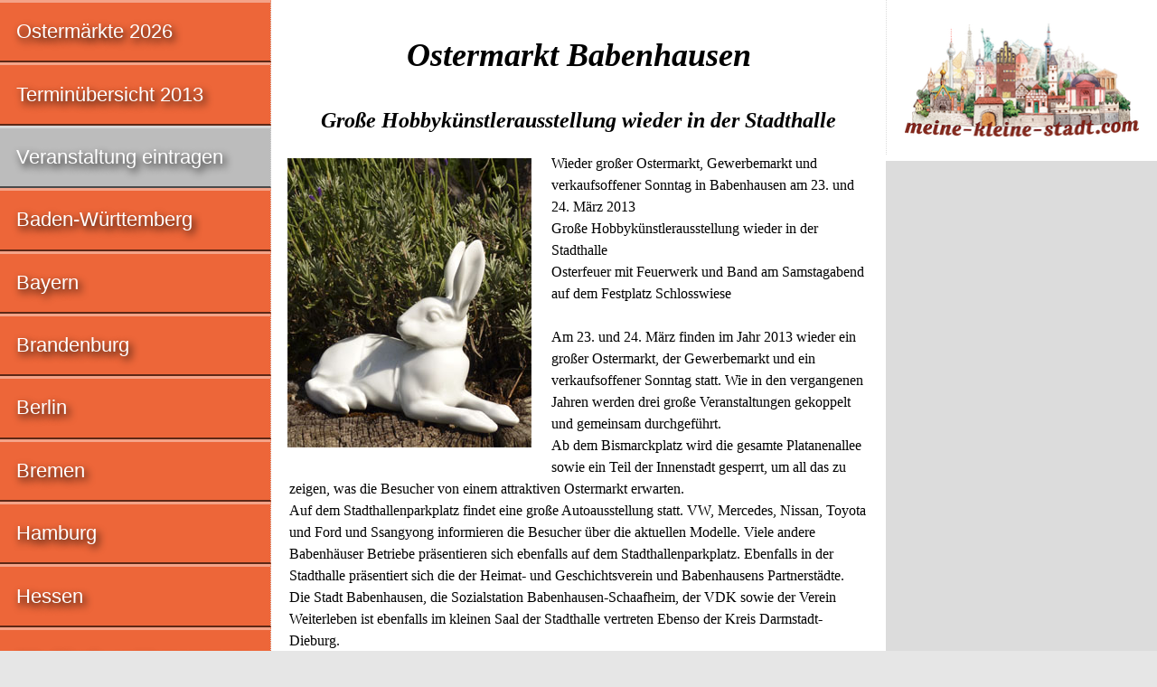

--- FILE ---
content_type: text/html
request_url: https://ostern-international.de/2013/ostermarkt-babenhausen.html
body_size: 6844
content:
<!doctype html>

<html lang="de">

<head>
	<meta charset="utf-8">
	<meta name="description" content="Ostermarkt Babenhausen – Ostermarkt 2013">
	<meta name="keywords" content="Ostermarkt Babenhausen ostermarkt 2013">
	<meta name="author" content="IDL Software GmbH, Darmstadt">
	<meta name="rating" content="general">
	<meta name="dcterms.audience" content="global">
	<meta name="revisit-after" content="1 month">
	<meta name="robots" content="noindex, follow">
	<meta name="referrer" content="no-referrer">
	<meta name="viewport" content="width=device-width, initial-scale=1">
	<script async src="https://pagead2.googlesyndication.com/pagead/js/adsbygoogle.js?client=ca-pub-2647683576338068" crossorigin="anonymous"></script>
	<title>Ostermarkt Babenhausen – Ostermarkt 2013</title>
	<style>
	article,aside,details,figcaption,figure,footer,header,hgroup,main,nav,section,summary{display:block}[hidden],template{display:none}a{background:transparent}a:focus{outline:thin dotted}a:active,a:hover{outline:0}h1{font-size:2em;margin:.67em 0}abbr[title]{border-bottom:1px dotted}b,strong{font-weight:700}dfn{font-style:italic}hr{-moz-box-sizing:content-box;box-sizing:content-box;height:0}small{font-size:80%}sub,sup{font-size:75%;line-height:0;position:relative;vertical-align:baseline}sup{top:-.5em}sub{bottom:-.25em}img{border:0}svg:not(:root){overflow:hidden}figure{margin:0}table{border-collapse:collapse;border-spacing:0}*,::before,::after{-webkit-box-sizing:border-box;-moz-box-sizing:border-box;box-sizing:border-box}html,html a{margin:0 auto;max-width:1280px;-ms-text-size-adjust:100%;-webkit-text-size-adjust:100%;font-size:100%;-webkit-font-smoothing:antialiased}body{margin:0;font-family:Georgia,Times,"Times New Roman",serif;font-size:1em;line-height:1.5;box-shadow:7px 7px 7px #888,-4px -4px 7px #888;background-color:#E6E6E6;color:#000}.grail-layout{display:-webkit-flex;display:-ms-flexbox;display:flex;min-height:100vh;-webkit-flex-direction:column;-ms-flex-direction:column;flex-direction:column}.page-wrapper{background:#FFF;display:-webkit-flex;display:-ms-flexbox;display:flex;-webkit-flex:1 0 auto;-ms-flex:1 0 auto;flex:1 0 auto;-webkit-flex-direction:column;-ms-flex-direction:column;flex-direction:column}article{max-width:768px;margin:0;padding:0 1.25em;color:#000;-moz-hyphens:auto;-webkit-hyphens:auto;-ms-hyphens:auto;hyphens:auto;word-wrap:break-word}h1,h2{line-height:1.5;margin:1.25em 0 .5em;font-family:Palatino,"Palatino LT STD","Palatino Linotype","Book Antiqua",Georgia,serif;font-style:italic;font-weight:700;-ms-hyphens:none;-webkit-hyphens:none;hyphens:none}h1{font-size:2.25em}h2{font-size:1.5em}header H1,header H2{text-align:center;padding:0;margin:.9375em 0 .75em}.clear{clear:both}.float{max-width:100%;height:auto;float:left;margin:.25em 1.25em 1.5em 0;position:relative;top:2px;right:0}.left{margin-left:0}figure{width:270px;margin:.5em auto 0;padding:0;display:block;background-color:#FFF;overflow:hidden}figcaption{text-align:center;font-family:"Helvetica Condensed",Helvetica,"Arial Narrow",Arial,sans-serif;font-size:.875em;line-height:1.5;margin:.5em 0 1.25em;padding:0 .6em;overflow:hidden}p{line-height:1.5;margin:.5em 0 1.25em}.archive{visibility:hidden}article ul,article ol{font-size:1em;line-height:1.5;padding:0;margin:1.25em 0 1.25em 1em}table{width:100%;margin:1.5em 0;font-size:.9375em;line-height:1.5;font-family:"Helvetica Condensed",Helvetica,"Arial Narrow",Arial,sans-serif;-moz-hyphens:none;-webkit-hyphens:none;-ms-hyphens:none;hyphens:none}tr:nth-child(odd){background:#FFF}tr:nth-child(even){background:#DCDCDC}thead{display:none}tr{overflow:auto;clear:both}td:before{content:attr(data-header);font-weight:400}tr td:first-child{font-weight:700}td{width:100%;display:block;float:left;white-space:normal;padding:.3em .6em}address{clear:both;margin:.5em 0 1.25em;font-family:Consolas,monaco,"Courier New",Courier,monospace;font-style:normal;-ms-hyphens:none;-webkit-hyphens:none;hyphens:none}aside{background:#DCDCDC;padding:1.25em}aside img,aside figure{width:100%;height:auto;margin:0}aside p{padding:.625em}aside .ads{padding:1.25em;background:#FFF;border-left:1px dotted #DCDCDC}aside .adsbygoogle{margin:0 0 1.25em}.ad-container{width:100%;aspect-ratio:4 / 1}.ad-container .adsbygoogle{width:100%;height:100%}a:link,a:visited{color:#D44D20;text-decoration:none}a:hover,a:focus,a:active{color:#D44D20;text-decoration:underline}a.button{display:block;margin:.5em 0 1.25em;padding:.6em;background:#BCBCBC;border-style:solid;border-width:3px 2px 2px 3px;border-color:#D7D7D7 #4B4B4B #4B4B4B #D7D7D7;font-size:1.5em;color:#fff;font-family:"Helvetica Condensed",Helvetica,"Arial Narrow",Arial,sans-serif;text-align:center;font-weight:400;text-shadow:3px 4px 8px #000;text-decoration:none;box-shadow:3px 4px 8px rgba(0,0,0,0.6)}a.button:hover{background-color:#CCC}nav{background:#ED6639;color:#FFF;font-size:1.375em;line-height:1.75em;font-family:"Helvetica Condensed",Helvetica,"Arial Narrow",Arial,sans-serif}nav a:hover{background-color:#FF8053}nav a:active{background-color:#D44D20}nav .grau{background-color:#BCBCBC}nav .grau a:hover{background-color:#CCC}nav .adsbygoogle{margin:.5em .8em}.nav-ad{display:block;background:#fff}.nav-ad a:hover{background:#fff}nav div{min-height:620px}nav ul{margin:0;padding:0}nav ul > li{margin-left:0;display:block;list-style:none;text-shadow:3px 4px 8px #000;border-top:3px solid rgba(255,255,255,0.4);border-right:1px dotted #DCDCDC;border-bottom:2px solid rgba(0,0,0,0.6)}nav ul > li > a{padding:.6em 0 .6em .8em;display:block}nav a:link,nav a:hover,nav a:focus,nav a:active,nav a:visited{color:#FFF}nav ul a:link{text-decoration:none}footer{-webkit-flex:none;-ms-flex:none;flex:none;padding:1.25em;background-color:#CCCCA3;font-family:Consolas,monaco,"Courier New",Courier,monospace;font-style:normal;font-size:inherit;line-height:2;text-align:left;border-top:1px solid #999;border-bottom:7px solid #9acd32}small{display:block;font-size:inherit}@media only all and (min-width: 560px){.float{float:left;margin:.25em 1.25em 1.5em 0;position:relative;top:2px;right:0}}@media only all and (min-width: 768px){.page-wrapper{-webkit-flex-direction:row;-ms-flex-direction:row;flex-direction:row}main{display:-webkit-flex;display:-ms-flexbox;display:flex;-webkit-flex-direction:column;-ms-flex-direction:column;flex-direction:column;-webkit-flex:1;-ms-flex:1;flex:1;padding:0;margin:0;-webkit-order:2;-ms-flex-order:2;order:2;overflow:hidden}article{-webkit-flex:1;-ms-flex:1;flex:1;margin:0;-webkit-order:1;-ms-flex-order:1;order:1;max-width:500px;overflow:hidden}nav{-webkit-flex:0 0 auto;-ms-flex:0 0 auto;flex:0 0 auto;-webkit-order:1;-ms-flex-order:1;order:1;min-width:300px;max-width:300px;overflow:hidden}aside{-webkit-flex:0 0 auto;-ms-flex:0 0 auto;flex:0 0 auto;-webkit-order:2;-ms-flex-order:2;order:2;margin:0;padding:1.25em;max-width:500px;overflow:hidden}.float{width:270px;height:auto;float:left;margin:0 1.25em 1em 0;position:relative;top:6px;right:2px}thead{display:table-header-group}tr{display:table-row}th,td{display:table-cell;width:auto;float:none}th{background:#B2B294;color:#000;max-width:100%;padding:.3em .6em;text-align:left}.right{text-align:right}td:first-child{width:60%}td:nth-child(n):before{content:''}}@media only all and (min-width: 800px){article{max-width:500px}aside{max-width:500px}}@media only all and (min-width: 900px){article{max-width:600px}aside{max-width:600px}}@media only all and (min-width: 980px){article{max-width:680px}aside{max-width:680px}}@media only all and (min-width: 1024px){main{-webkit-flex-direction:row;-ms-flex-direction:row;flex-direction:row;-webkit-flex:1;-ms-flex:1;flex:1;padding:0;margin:0;-webkit-order:2;-ms-flex-order:2;order:2;overflow:hidden}article{max-width:564px}nav{-webkit-flex:1;-ms-flex:1;flex:1;-webkit-order:1;-ms-flex-order:1;order:1;min-width:300px;max-width:300px;overflow:hidden}aside{-webkit-flex:1;-ms-flex:1;flex:1;-webkit-order:2;-ms-flex-order:2;order:2;padding:0;margin:0;min-width:160px;max-width:160px}}@media only all and (min-width: 1184px){article{max-width:584px}aside{max-width:300px}}@media only all and (min-width: 1280px){article{max-width:680px}}
	</style>
</head>

<body class="grail-layout">

<div class="page-wrapper">

<main>

<article itemscope itemtype="https://schema.org/Event">

<header>

<h1 itemprop="name">Ostermarkt Babenhausen</h1>

<h2>Große Hobbykünstlerausstellung wieder in der Stadthalle</h2>

</header>

<figure class="float"><img src="/bilder/osterhase.jpg" width="270" height="320" alt="Ostermarkt Babenhausen."></figure>

<p itemprop="description">Wieder großer Ostermarkt, Gewerbemarkt und verkaufsoffener Sonntag in Babenhausen am 23. und 24. März 2013<br>
Große Hobbykünstlerausstellung wieder in der Stadthalle<br>
Osterfeuer mit Feuerwerk und Band am Samstagabend auf dem Festplatz Schlosswiese<br>
<br>
Am 23. und 24. März finden im Jahr 2013 wieder ein großer Ostermarkt, der Gewerbemarkt und ein verkaufsoffener Sonntag statt. Wie in den vergangenen Jahren werden drei große Veranstaltungen gekoppelt und gemeinsam durchgeführt.<br>
Ab dem Bismarckplatz wird die gesamte Platanenallee sowie ein Teil der Innenstadt gesperrt, um all das zu zeigen, was die Besucher von einem attraktiven Ostermarkt erwarten.<br>
Auf dem Stadthallenparkplatz findet eine große Autoausstellung statt. VW, Mercedes, Nissan, Toyota und Ford und Ssangyong informieren die Besucher über die aktuellen Modelle. Viele andere Babenhäuser Betriebe präsentieren sich ebenfalls auf dem Stadthallenparkplatz. Ebenfalls in der Stadthalle präsentiert sich die der Heimat- und Geschichtsverein und Babenhausens Partnerstädte.<br>
Die Stadt Babenhausen, die Sozialstation Babenhausen-Schaafheim, der VDK sowie der Verein Weiterleben ist ebenfalls im kleinen Saal der Stadthalle vertreten Ebenso der Kreis Darmstadt-Dieburg.<br>
Der Heimat- und Geschichtsverein bietet zum Ostermarkt auch kurze Stadtführungen an.<br>
Die große Hobbykünstlerausstellung die bereits in den vergangenen Jahren in der Stadthalle stattgefunden hat, findet auch in diesem Jahr wieder dort statt und wird wieder ein Highlight des diesjährigen Ostermarktes werden. Fast 70 Aussteller werden an dieser großen Hobbykünstlerausstellung in der Stadthalle teilnehmen, die in allen Sälen stattfindet. Auch sind einige Gewerbetreibende, auch aus Babenhausen in der Stadthallevertreten                            Über 100 Marktbeschicker werden die Bummelgass’, den Marktplatz, die Platanenallee sowie die gesamte Fahrstraße bis zur Michelsbräu in einen bunten Frühlings- und Ostermarkt verwandeln. Auch werden sich fast alle Babenhäuser Geschäfte aktiv am Marktgeschehen beteiligen. Der Ostermarkt und der Gewerbemarkt sind am Samstag und Sonntag dem 23. und 24. März jeweils ab 11:00 Uhr geöffnet.<br>
Bürgermeisterin Gabi Coutandin wird den Ostermarkt am Samstag, dem 23. März um 11:00 Uhr offiziell am Marktplatz eröffnen. Die 1. Kreisbeigeordnete Frau Rosemarie Lück wird in Vertretung von Landrat Klaus Peter Schellhaas an der Eröffnung als Vertreter des Landkreises teilnehmen. Um 11,30 Uhr findet die Eröffnung des Gewerbemarktes und der großen Hobbykünstlerausstellung in der Stadthalle durch Bürgermeisterin Coutandin statt. Anschließend findet ein Rundgang über den Ostermarkt, den Gewerbemarkt und die große Hobbykünstlerausstellung in der Stadthalle statt.<br>
Musikalisch umrahmt wird die Eröffnung  des Ostermarktes vom ev. Posaunenchor aus Langstadt.<br>
Natürlich ist auch für das leibliche Wohl bestens gesorgt und die Küche kann an diesem Wochenende<br>
getrost kalt bleiben. Einheimische, aber auch exotische Spezialitäten werden am Ostermarkt angeboten.<br>
Viele Stände mit Geschenkartikeln sind ebenfalls auf dem Ostermarkt vertreten. Aber natürlich kommen auch die Artikel des täglichen Bedarfs nicht zu kurz.<br>
Auf dem Marktplatz und auf dem Stadthallenparkplatz wird sich für die kleinen Besucher ein Kinderkarussell drehen. Auf dem ehemaligen Gelände des alten Feuerwehrhauses wird ein Autoscooter aufgebaut. Auch wird dort wieder ein Bungee Trampolin zu hohen Sprüngen einladen. Im Hof der Michelsbräu steht für die Kinder eine Hüpfburg bereit. Auch Sepp, der Clown wird mit seinen Späßen auch in diesem Jahr wieder die Kinder auf dem Ostermarkt erfreuen.<br>
An verschiedenen Spielgeschäften kann man sein Glück auf die Probe stellen.<br>
Am Samstagabend wird ab 20:00 Uhr auf dem Festplatz Schlosswiese wieder ein großes Osterfeuer entzündet.<br>
Gegen den Durst gibt es Bier von der Michelsbräu und andere Getränke, Auch für Essen ist gesorgt.<br>
Die SG Rotweiss übernimmt in diesem Jahr wieder die Bewirtung mit Speisen und Getränken am Osterfeuer.<br>
Für Live-Musik und musikalische Unterhaltung am Osterfeuer ist gesorgt.<br>
Auch wird wieder ein Feuerwerk abgeschossen das der Babenhäuser Pyrotechniker Uwe Kloos in den nächtlichen Babenhäuser Himmel schießen wird.<br>
Am Sonntag, dem 24. März findet in den Babenhäuser Geschäften aus Anlass des Ostermarktes von<br>
13 – 18:00 Uhr ein verkaufsoffener Sonntag statt.<br>
Auf der Bouxwiller Straße auf dem rechten und linken Seitenstreifen geparkt werden.<br>
Weitere Information kann man auch im Internet unter www.angelikafendt.de und der Ostermarktseite unter www.ostermarkt-babenhausen.de  nachlesen.<br>
Die Teilnahme am Babenhäuser Ostermarkt ist nur mit einem gültigen Vertrag des Veranstalters möglich.<br>
Die Fa. Angelika Fendt und die Stadt Babenhausen und hoffen allen Besuchern einen bunten und attraktiven Ostermarkt präsentieren zu können und im Rahmen des Ostermarktes das historische Babenhausen als attraktive Einkaufsstadt an der Gersprenz vorstellen zu können.<br>
Haben wir Sie neugierig gemacht? Wir erwarten Sie am 23. + 24. März in Babenhausen.<br>
<br>
Wir freuen uns auf Ihren Besuch.<br>
<br>
<br>
Übrigens:<br>
Eine Teilnahme am Babenhäuser Ostermarkt und an der angegliederten Hobbykünstlerausstellung ist noch möglich. Einige wenige Plätze für ganz besondere Artikel sind noch vorhanden.<br>
<br>
Anmeldungen nimmt entgegen:<br>
<br>
Vergnügungsbetriebe Angelika Fendt<br>
Ostring 20<br>
64832 Babenhausen<br>
Tel: 06073/5460<br>
Fax. 06073/687362<br>
Handy: 0170/5767816<br>
Homepage: www.ostermarkt-babenhausen.de</p>

<!-- BEGIN adsense content 1 -->
<div class="ad-container">
<script async src="https://pagead2.googlesyndication.com/pagead/js/adsbygoogle.js?client=ca-pub-2647683576338068" crossorigin="anonymous"></script>
<!-- responsive-white-FFFFFF-red-D44D20 -->
<ins class="adsbygoogle"
     style="display:block"
     data-ad-client="ca-pub-2647683576338068"
     data-ad-slot="5789433147"
     data-ad-format="auto"
     data-full-width-responsive="true"></ins>
<script>
     (adsbygoogle = window.adsbygoogle || []).push({});
</script>
</div>
<!-- END adsense content 1 -->

<h2 class="clear">Alles Neue macht der Mai</h2>

<a href="https://www.fruehstueckstreff.de" target="_blank"><figure class="float"><img src="/banner/fruehstueckstreff.gif" width="270" height="180" alt="Anzeige: Mit dem Frühstückstreff neue Freunde finden"></figure></a>

<p>Wenn du faszinierende neue Freunde kennen lernen möchtest, empfehlen wir das <strong><a href="https://www.fruehstueckstreff.de" target="_blank">Frühstückstreff Social Network</a></strong>.<br>Du wirst vielleicht staunen, was die Redaktion von ostern-international.de zum Preis von Null Euro für Zehntausende Menschen in Europa tut. <a href="https://www.fruehstueckstreff.de" target="_blank">Frühstücken wir bald gemeinsam?</a> Folge uns auf <a href="https://www.fruehstueckstreff.de/gaesteliste.html" target="_blank">fruehstueckstreff.de – Anzeige ...</a></p>

<h2>Öffnungszeiten:</h2>

<p>23.03. – 24.03.2013 von 11:00 bis 20:00 Uhr</p>

<h2>Standort:</h2>

<address itemprop="location" itemscope itemtype="https://schema.org/Place"><a href="https://www.kulturkalender.org/marktplatz_64832_babenhausen,52,1271,0.html">Marktplatz</a></address>

<a class="button" href="https://www.kulturkalender.org/edit.php4" target="_blank">Diese Seite bearbeiten</a>

<h2>Veranstalter:</h2>

<address itemscope itemtype="https://schema.org/Organization" itemprop="organizer">Angelika Fendt<br>Ostring 20<br>64832 Babenhausen<br>(0 60 73) 54 60 fon<br>(0 60 73) 68 73 62 fax<br><a href="http://www.angelikafendt.de" target="_blank">www.angelikafendt.de</a></address>

<!-- BEGIN adsense content_2 -->
<div class="ad-container">
<script async src="https://pagead2.googlesyndication.com/pagead/js/adsbygoogle.js?client=ca-pub-2647683576338068" crossorigin="anonymous"></script>
<!-- responsive-white-FFFFFF-red-D44D20 -->
<ins class="adsbygoogle"
     style="display:block"
     data-ad-client="ca-pub-2647683576338068"
     data-ad-slot="5789433147"
     data-ad-format="auto"
     data-full-width-responsive="true"></ins>
<script>
     (adsbygoogle = window.adsbygoogle || []).push({});
</script>
</div>
<!-- END adsense content_2 -->

</article>
 
<aside>

<a href="https://www.meine-kleine-stadt.de" target="_blank"><figure><img class="ads" src="/banner/meine-kleine-stadt.png" width="260" height="132" alt="Anzeige: Meine kleine Stadt"></figure></a>

<!-- BEGIN adsense aside -->
<div class="ad-container">
<script async src="//pagead2.googlesyndication.com/pagead/js/adsbygoogle.js"></script>
<!-- responsive-grau-bcbcbc -->
<ins class="adsbygoogle"
     style="display:block"
     data-ad-client="ca-pub-2647683576338068"
     data-ad-slot="8184622342"
     data-ad-format="auto"></ins>
<script>(adsbygoogle = window.adsbygoogle || []).push({});</script>
</div>
<!-- END adsense aside -->

</aside>

</main>

<nav>

<ul>
<li><a href="/index.html" title="Ostermärkte">Ostermärkte 2026</a></li>
<li><a href="termine.html" title="Ostereiermärkte">Terminübersicht 2013</a></li>
<li class="grau"><a href="https://www.kulturkalender.org/edit.php4" target="_blank">Veranstaltung eintragen</a></li>
<li><a href="baden-wuerttemberg.html" title="Ostermärkte Baden-Württemberg">Baden-Württemberg</a></li>
<li><a href="bayern.html" title="Ostermärkte Bayern">Bayern</a></li>
<li><a href="brandenburg.html" title="Ostermärkte Brandenburg">Brandenburg</a></li>
<li><a href="berlin.html" title="Ostermärkte Berlin">Berlin</a></li>
<li><a href="bremen.html" title="Ostermärkte Bremen">Bremen</a></li>
<li><a href="hamburg.html" title="Ostermärkte Hamburg">Hamburg</a></li>
<li><a href="hessen.html" title="Ostermärkte Hessen">Hessen</a></li>
<li><a href="mecklenburg-vorpommern.html" title="Ostermärkte Mecklenburg-Vorpommern">Mecklenburg-Vorpommern</a></li>
<li><a href="niedersachsen.html" title="Ostermärkte Niedersachsen">Niedersachsen</a></li>
<li><a href="nordrhein-westfalen.html" title="Ostermärkte Nordrhein-Westfalen">Nordrhein-Westfalen</a></li>
<li><a href="rheinland-pfalz.html" title="Ostermärkte Rheinland-Pfalz">Rheinland-Pfalz</a></li>
<li><a href="saarland.html" title="Ostermärkte Saarland">Saarland</a></li>
<li><a href="sachsen.html" title="Ostermärkte Sachsen">Sachsen</a></li>
<li><a href="sachsen-anhalt.html" title="Ostermärkte Sachsen-Anhalt">Sachsen-Anhalt</a></li>
<li><a href="schleswig-holstein.html" title="Ostermärkte Schleswig-Holstein">Schleswig-Holstein</a></li>
<li><a href="thueringen.html" title="Ostermärkte Thüringen">Thüringen</a></li>
</ul>

<ul>
<li class="nav-ad"><a href="https://www.friss-dich-fit.de" target="_blank"><figure><img src="/banner/friss-dich-fit.gif" width="260" height="110" loading="lazy" alt="Anzeige: friss dich fit"></figure></a></li>
<li><a href="europa.html" title="Ostermärkte Europa">Europa</a></li>
<li><a href="frankreich.html" title="Ostermärkte Frankreich">Frankreich</a></li>
<li><a href="oesterreich.html" title="Ostermärkte Österreich">Österreich</a></li>
<li><a href="schweiz.html" title="Ostermärkte Schweiz">Schweiz</a></li>
<li><a href="uebersee.html" title="Ostermärkte Übersee">Übersee</a></li>
</ul>

<ul>
<li class="nav-ad"><a href="https://www.erfolg-im-internet.com/consulting.html" target="_blank" title="Suchmaschinen-Optimierung SEO"><figure><img src="/banner/erfolg-im-internet.jpg" width="250" height="50" loading="lazy" alt="Anzeige: Erfolg im Internet"></figure></a></li>
<li><a href="/archiv.html" title="Archiv">Archiv</a></li>
<li><a href="https://www.kulturkalender.org" target="_blank">Kulturkalender</a></li>
<li><a href="https://www.fruehstueckstreff.info" target="_blank">Frühstückstreff</a></li>
<li><a href="/datenschutz.html">Datenschutz</a></li>
<li><a href="/impressum.html">Impressum</a></li>
</ul>

</nav>

</div><!-- page-wrapper endet -->

<footer>
<small>&#114;&#101;&#100;&#97;&#107;&#116;&#105;&#111;&#110;&#64;&#107;&#117;&#108;&#116;&#117;&#114;&#107;&#97;&#108;&#101;&#110;&#100;&#101;&#114;&#46;&#111;&#114;&#103; – Publiziert: 07.03.2007 – Aktualisiert: 22.02.2013<br>
© 2008–2026 by IDL Software GmbH, Darmstadt. Alle Rechte vorbehalten.</small>

<a href="https://www.selfness.de">Selfness</a> | <a href="https://www.singlecoaching.de">Coaching</a> | <a href="https://www.friss-dich-fit.de">Friss dich fit!</a> | <a href="https://www.tierplanet.de">TierPlanet</a> | <a href="https://www.jakobsweg-deutschland.de" title="Jakobswege in Deutschland">Jakobswege</a> | <a href="https://www.fruehlingsfest-deutschland.de/" title="Deutsche Frühlingsfeste">Frühlingsfeste</a> | <a href="https://www.sommerfest-international.de/" title="Deutsche Sommerfeste">Sommerfeste</a> | <a href="https://www.weihnachtsmarkt-deutschland.de" title="Deutsche Weihnachtsmärkte">Weihnachtsmärkte</a><br>

<a href="https://www.fruehstueckstreff.de">Frühstückstreff</a> | <a href="https://www.meine-kleine-stadt.de" title="Skulpturen historischer Gebäude">Meine kleine Stadt</a> | <a href="https://figuren.miniatures.de" title="Figuren Modellbau">Figuren</a> | <a href="https://www.zahnspange-darmstadt.de/unsichtbare-zahnspange.html" title="Aligner-Therapie">Aligner</a> | <a href="https://www.linkrunner.de" title="Linkliste">LinkRunner</a> | <a href="https://www.pressemitteilung-deutschland.de">Pressemitteilungen</a>

</footer>

</body>

</html>


--- FILE ---
content_type: text/html; charset=utf-8
request_url: https://www.google.com/recaptcha/api2/aframe
body_size: 255
content:
<!DOCTYPE HTML><html><head><meta http-equiv="content-type" content="text/html; charset=UTF-8"></head><body><script nonce="yy6vG-raU2eakslS6Wravw">/** Anti-fraud and anti-abuse applications only. See google.com/recaptcha */ try{var clients={'sodar':'https://pagead2.googlesyndication.com/pagead/sodar?'};window.addEventListener("message",function(a){try{if(a.source===window.parent){var b=JSON.parse(a.data);var c=clients[b['id']];if(c){var d=document.createElement('img');d.src=c+b['params']+'&rc='+(localStorage.getItem("rc::a")?sessionStorage.getItem("rc::b"):"");window.document.body.appendChild(d);sessionStorage.setItem("rc::e",parseInt(sessionStorage.getItem("rc::e")||0)+1);localStorage.setItem("rc::h",'1768885943652');}}}catch(b){}});window.parent.postMessage("_grecaptcha_ready", "*");}catch(b){}</script></body></html>